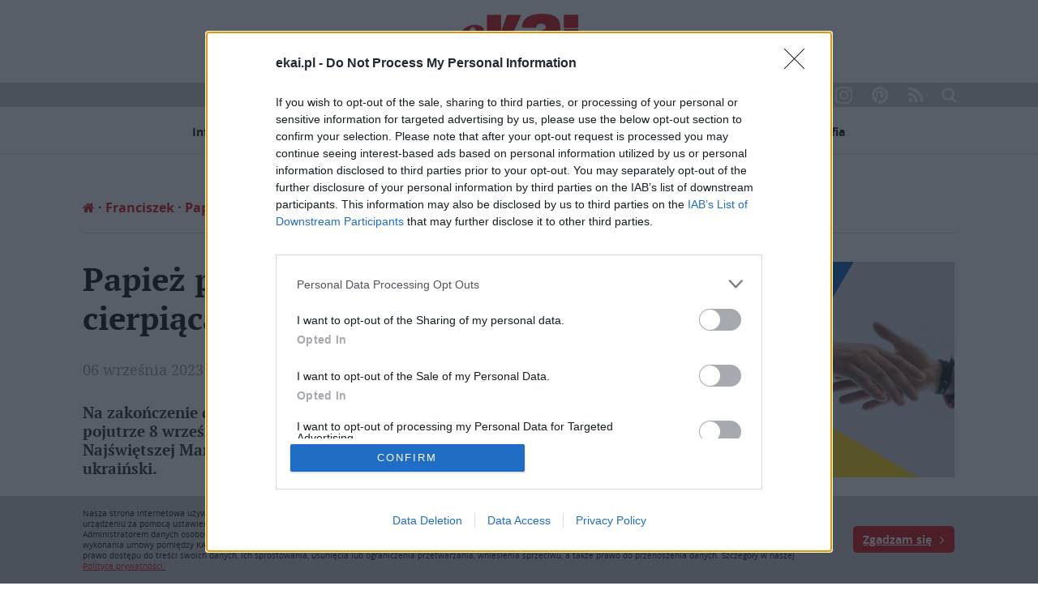

--- FILE ---
content_type: text/html; charset=UTF-8
request_url: https://www.ekai.pl/wp-admin/admin-ajax.php
body_size: 40
content:
{"post_id":444343,"counted":true,"storage":{"name":["pvc_visits[0]"],"value":["1769091790b444343"],"expiry":[1769091790]},"type":"post"}

--- FILE ---
content_type: text/html; charset=utf-8
request_url: https://www.google.com/recaptcha/api2/anchor?ar=1&k=6LfV39AUAAAAALpJIWb1P076MHGxSh9Uq9sD0n3f&co=aHR0cHM6Ly93d3cuZWthaS5wbDo0NDM.&hl=en&v=PoyoqOPhxBO7pBk68S4YbpHZ&size=invisible&anchor-ms=20000&execute-ms=30000&cb=87h49p3ogkk
body_size: 48806
content:
<!DOCTYPE HTML><html dir="ltr" lang="en"><head><meta http-equiv="Content-Type" content="text/html; charset=UTF-8">
<meta http-equiv="X-UA-Compatible" content="IE=edge">
<title>reCAPTCHA</title>
<style type="text/css">
/* cyrillic-ext */
@font-face {
  font-family: 'Roboto';
  font-style: normal;
  font-weight: 400;
  font-stretch: 100%;
  src: url(//fonts.gstatic.com/s/roboto/v48/KFO7CnqEu92Fr1ME7kSn66aGLdTylUAMa3GUBHMdazTgWw.woff2) format('woff2');
  unicode-range: U+0460-052F, U+1C80-1C8A, U+20B4, U+2DE0-2DFF, U+A640-A69F, U+FE2E-FE2F;
}
/* cyrillic */
@font-face {
  font-family: 'Roboto';
  font-style: normal;
  font-weight: 400;
  font-stretch: 100%;
  src: url(//fonts.gstatic.com/s/roboto/v48/KFO7CnqEu92Fr1ME7kSn66aGLdTylUAMa3iUBHMdazTgWw.woff2) format('woff2');
  unicode-range: U+0301, U+0400-045F, U+0490-0491, U+04B0-04B1, U+2116;
}
/* greek-ext */
@font-face {
  font-family: 'Roboto';
  font-style: normal;
  font-weight: 400;
  font-stretch: 100%;
  src: url(//fonts.gstatic.com/s/roboto/v48/KFO7CnqEu92Fr1ME7kSn66aGLdTylUAMa3CUBHMdazTgWw.woff2) format('woff2');
  unicode-range: U+1F00-1FFF;
}
/* greek */
@font-face {
  font-family: 'Roboto';
  font-style: normal;
  font-weight: 400;
  font-stretch: 100%;
  src: url(//fonts.gstatic.com/s/roboto/v48/KFO7CnqEu92Fr1ME7kSn66aGLdTylUAMa3-UBHMdazTgWw.woff2) format('woff2');
  unicode-range: U+0370-0377, U+037A-037F, U+0384-038A, U+038C, U+038E-03A1, U+03A3-03FF;
}
/* math */
@font-face {
  font-family: 'Roboto';
  font-style: normal;
  font-weight: 400;
  font-stretch: 100%;
  src: url(//fonts.gstatic.com/s/roboto/v48/KFO7CnqEu92Fr1ME7kSn66aGLdTylUAMawCUBHMdazTgWw.woff2) format('woff2');
  unicode-range: U+0302-0303, U+0305, U+0307-0308, U+0310, U+0312, U+0315, U+031A, U+0326-0327, U+032C, U+032F-0330, U+0332-0333, U+0338, U+033A, U+0346, U+034D, U+0391-03A1, U+03A3-03A9, U+03B1-03C9, U+03D1, U+03D5-03D6, U+03F0-03F1, U+03F4-03F5, U+2016-2017, U+2034-2038, U+203C, U+2040, U+2043, U+2047, U+2050, U+2057, U+205F, U+2070-2071, U+2074-208E, U+2090-209C, U+20D0-20DC, U+20E1, U+20E5-20EF, U+2100-2112, U+2114-2115, U+2117-2121, U+2123-214F, U+2190, U+2192, U+2194-21AE, U+21B0-21E5, U+21F1-21F2, U+21F4-2211, U+2213-2214, U+2216-22FF, U+2308-230B, U+2310, U+2319, U+231C-2321, U+2336-237A, U+237C, U+2395, U+239B-23B7, U+23D0, U+23DC-23E1, U+2474-2475, U+25AF, U+25B3, U+25B7, U+25BD, U+25C1, U+25CA, U+25CC, U+25FB, U+266D-266F, U+27C0-27FF, U+2900-2AFF, U+2B0E-2B11, U+2B30-2B4C, U+2BFE, U+3030, U+FF5B, U+FF5D, U+1D400-1D7FF, U+1EE00-1EEFF;
}
/* symbols */
@font-face {
  font-family: 'Roboto';
  font-style: normal;
  font-weight: 400;
  font-stretch: 100%;
  src: url(//fonts.gstatic.com/s/roboto/v48/KFO7CnqEu92Fr1ME7kSn66aGLdTylUAMaxKUBHMdazTgWw.woff2) format('woff2');
  unicode-range: U+0001-000C, U+000E-001F, U+007F-009F, U+20DD-20E0, U+20E2-20E4, U+2150-218F, U+2190, U+2192, U+2194-2199, U+21AF, U+21E6-21F0, U+21F3, U+2218-2219, U+2299, U+22C4-22C6, U+2300-243F, U+2440-244A, U+2460-24FF, U+25A0-27BF, U+2800-28FF, U+2921-2922, U+2981, U+29BF, U+29EB, U+2B00-2BFF, U+4DC0-4DFF, U+FFF9-FFFB, U+10140-1018E, U+10190-1019C, U+101A0, U+101D0-101FD, U+102E0-102FB, U+10E60-10E7E, U+1D2C0-1D2D3, U+1D2E0-1D37F, U+1F000-1F0FF, U+1F100-1F1AD, U+1F1E6-1F1FF, U+1F30D-1F30F, U+1F315, U+1F31C, U+1F31E, U+1F320-1F32C, U+1F336, U+1F378, U+1F37D, U+1F382, U+1F393-1F39F, U+1F3A7-1F3A8, U+1F3AC-1F3AF, U+1F3C2, U+1F3C4-1F3C6, U+1F3CA-1F3CE, U+1F3D4-1F3E0, U+1F3ED, U+1F3F1-1F3F3, U+1F3F5-1F3F7, U+1F408, U+1F415, U+1F41F, U+1F426, U+1F43F, U+1F441-1F442, U+1F444, U+1F446-1F449, U+1F44C-1F44E, U+1F453, U+1F46A, U+1F47D, U+1F4A3, U+1F4B0, U+1F4B3, U+1F4B9, U+1F4BB, U+1F4BF, U+1F4C8-1F4CB, U+1F4D6, U+1F4DA, U+1F4DF, U+1F4E3-1F4E6, U+1F4EA-1F4ED, U+1F4F7, U+1F4F9-1F4FB, U+1F4FD-1F4FE, U+1F503, U+1F507-1F50B, U+1F50D, U+1F512-1F513, U+1F53E-1F54A, U+1F54F-1F5FA, U+1F610, U+1F650-1F67F, U+1F687, U+1F68D, U+1F691, U+1F694, U+1F698, U+1F6AD, U+1F6B2, U+1F6B9-1F6BA, U+1F6BC, U+1F6C6-1F6CF, U+1F6D3-1F6D7, U+1F6E0-1F6EA, U+1F6F0-1F6F3, U+1F6F7-1F6FC, U+1F700-1F7FF, U+1F800-1F80B, U+1F810-1F847, U+1F850-1F859, U+1F860-1F887, U+1F890-1F8AD, U+1F8B0-1F8BB, U+1F8C0-1F8C1, U+1F900-1F90B, U+1F93B, U+1F946, U+1F984, U+1F996, U+1F9E9, U+1FA00-1FA6F, U+1FA70-1FA7C, U+1FA80-1FA89, U+1FA8F-1FAC6, U+1FACE-1FADC, U+1FADF-1FAE9, U+1FAF0-1FAF8, U+1FB00-1FBFF;
}
/* vietnamese */
@font-face {
  font-family: 'Roboto';
  font-style: normal;
  font-weight: 400;
  font-stretch: 100%;
  src: url(//fonts.gstatic.com/s/roboto/v48/KFO7CnqEu92Fr1ME7kSn66aGLdTylUAMa3OUBHMdazTgWw.woff2) format('woff2');
  unicode-range: U+0102-0103, U+0110-0111, U+0128-0129, U+0168-0169, U+01A0-01A1, U+01AF-01B0, U+0300-0301, U+0303-0304, U+0308-0309, U+0323, U+0329, U+1EA0-1EF9, U+20AB;
}
/* latin-ext */
@font-face {
  font-family: 'Roboto';
  font-style: normal;
  font-weight: 400;
  font-stretch: 100%;
  src: url(//fonts.gstatic.com/s/roboto/v48/KFO7CnqEu92Fr1ME7kSn66aGLdTylUAMa3KUBHMdazTgWw.woff2) format('woff2');
  unicode-range: U+0100-02BA, U+02BD-02C5, U+02C7-02CC, U+02CE-02D7, U+02DD-02FF, U+0304, U+0308, U+0329, U+1D00-1DBF, U+1E00-1E9F, U+1EF2-1EFF, U+2020, U+20A0-20AB, U+20AD-20C0, U+2113, U+2C60-2C7F, U+A720-A7FF;
}
/* latin */
@font-face {
  font-family: 'Roboto';
  font-style: normal;
  font-weight: 400;
  font-stretch: 100%;
  src: url(//fonts.gstatic.com/s/roboto/v48/KFO7CnqEu92Fr1ME7kSn66aGLdTylUAMa3yUBHMdazQ.woff2) format('woff2');
  unicode-range: U+0000-00FF, U+0131, U+0152-0153, U+02BB-02BC, U+02C6, U+02DA, U+02DC, U+0304, U+0308, U+0329, U+2000-206F, U+20AC, U+2122, U+2191, U+2193, U+2212, U+2215, U+FEFF, U+FFFD;
}
/* cyrillic-ext */
@font-face {
  font-family: 'Roboto';
  font-style: normal;
  font-weight: 500;
  font-stretch: 100%;
  src: url(//fonts.gstatic.com/s/roboto/v48/KFO7CnqEu92Fr1ME7kSn66aGLdTylUAMa3GUBHMdazTgWw.woff2) format('woff2');
  unicode-range: U+0460-052F, U+1C80-1C8A, U+20B4, U+2DE0-2DFF, U+A640-A69F, U+FE2E-FE2F;
}
/* cyrillic */
@font-face {
  font-family: 'Roboto';
  font-style: normal;
  font-weight: 500;
  font-stretch: 100%;
  src: url(//fonts.gstatic.com/s/roboto/v48/KFO7CnqEu92Fr1ME7kSn66aGLdTylUAMa3iUBHMdazTgWw.woff2) format('woff2');
  unicode-range: U+0301, U+0400-045F, U+0490-0491, U+04B0-04B1, U+2116;
}
/* greek-ext */
@font-face {
  font-family: 'Roboto';
  font-style: normal;
  font-weight: 500;
  font-stretch: 100%;
  src: url(//fonts.gstatic.com/s/roboto/v48/KFO7CnqEu92Fr1ME7kSn66aGLdTylUAMa3CUBHMdazTgWw.woff2) format('woff2');
  unicode-range: U+1F00-1FFF;
}
/* greek */
@font-face {
  font-family: 'Roboto';
  font-style: normal;
  font-weight: 500;
  font-stretch: 100%;
  src: url(//fonts.gstatic.com/s/roboto/v48/KFO7CnqEu92Fr1ME7kSn66aGLdTylUAMa3-UBHMdazTgWw.woff2) format('woff2');
  unicode-range: U+0370-0377, U+037A-037F, U+0384-038A, U+038C, U+038E-03A1, U+03A3-03FF;
}
/* math */
@font-face {
  font-family: 'Roboto';
  font-style: normal;
  font-weight: 500;
  font-stretch: 100%;
  src: url(//fonts.gstatic.com/s/roboto/v48/KFO7CnqEu92Fr1ME7kSn66aGLdTylUAMawCUBHMdazTgWw.woff2) format('woff2');
  unicode-range: U+0302-0303, U+0305, U+0307-0308, U+0310, U+0312, U+0315, U+031A, U+0326-0327, U+032C, U+032F-0330, U+0332-0333, U+0338, U+033A, U+0346, U+034D, U+0391-03A1, U+03A3-03A9, U+03B1-03C9, U+03D1, U+03D5-03D6, U+03F0-03F1, U+03F4-03F5, U+2016-2017, U+2034-2038, U+203C, U+2040, U+2043, U+2047, U+2050, U+2057, U+205F, U+2070-2071, U+2074-208E, U+2090-209C, U+20D0-20DC, U+20E1, U+20E5-20EF, U+2100-2112, U+2114-2115, U+2117-2121, U+2123-214F, U+2190, U+2192, U+2194-21AE, U+21B0-21E5, U+21F1-21F2, U+21F4-2211, U+2213-2214, U+2216-22FF, U+2308-230B, U+2310, U+2319, U+231C-2321, U+2336-237A, U+237C, U+2395, U+239B-23B7, U+23D0, U+23DC-23E1, U+2474-2475, U+25AF, U+25B3, U+25B7, U+25BD, U+25C1, U+25CA, U+25CC, U+25FB, U+266D-266F, U+27C0-27FF, U+2900-2AFF, U+2B0E-2B11, U+2B30-2B4C, U+2BFE, U+3030, U+FF5B, U+FF5D, U+1D400-1D7FF, U+1EE00-1EEFF;
}
/* symbols */
@font-face {
  font-family: 'Roboto';
  font-style: normal;
  font-weight: 500;
  font-stretch: 100%;
  src: url(//fonts.gstatic.com/s/roboto/v48/KFO7CnqEu92Fr1ME7kSn66aGLdTylUAMaxKUBHMdazTgWw.woff2) format('woff2');
  unicode-range: U+0001-000C, U+000E-001F, U+007F-009F, U+20DD-20E0, U+20E2-20E4, U+2150-218F, U+2190, U+2192, U+2194-2199, U+21AF, U+21E6-21F0, U+21F3, U+2218-2219, U+2299, U+22C4-22C6, U+2300-243F, U+2440-244A, U+2460-24FF, U+25A0-27BF, U+2800-28FF, U+2921-2922, U+2981, U+29BF, U+29EB, U+2B00-2BFF, U+4DC0-4DFF, U+FFF9-FFFB, U+10140-1018E, U+10190-1019C, U+101A0, U+101D0-101FD, U+102E0-102FB, U+10E60-10E7E, U+1D2C0-1D2D3, U+1D2E0-1D37F, U+1F000-1F0FF, U+1F100-1F1AD, U+1F1E6-1F1FF, U+1F30D-1F30F, U+1F315, U+1F31C, U+1F31E, U+1F320-1F32C, U+1F336, U+1F378, U+1F37D, U+1F382, U+1F393-1F39F, U+1F3A7-1F3A8, U+1F3AC-1F3AF, U+1F3C2, U+1F3C4-1F3C6, U+1F3CA-1F3CE, U+1F3D4-1F3E0, U+1F3ED, U+1F3F1-1F3F3, U+1F3F5-1F3F7, U+1F408, U+1F415, U+1F41F, U+1F426, U+1F43F, U+1F441-1F442, U+1F444, U+1F446-1F449, U+1F44C-1F44E, U+1F453, U+1F46A, U+1F47D, U+1F4A3, U+1F4B0, U+1F4B3, U+1F4B9, U+1F4BB, U+1F4BF, U+1F4C8-1F4CB, U+1F4D6, U+1F4DA, U+1F4DF, U+1F4E3-1F4E6, U+1F4EA-1F4ED, U+1F4F7, U+1F4F9-1F4FB, U+1F4FD-1F4FE, U+1F503, U+1F507-1F50B, U+1F50D, U+1F512-1F513, U+1F53E-1F54A, U+1F54F-1F5FA, U+1F610, U+1F650-1F67F, U+1F687, U+1F68D, U+1F691, U+1F694, U+1F698, U+1F6AD, U+1F6B2, U+1F6B9-1F6BA, U+1F6BC, U+1F6C6-1F6CF, U+1F6D3-1F6D7, U+1F6E0-1F6EA, U+1F6F0-1F6F3, U+1F6F7-1F6FC, U+1F700-1F7FF, U+1F800-1F80B, U+1F810-1F847, U+1F850-1F859, U+1F860-1F887, U+1F890-1F8AD, U+1F8B0-1F8BB, U+1F8C0-1F8C1, U+1F900-1F90B, U+1F93B, U+1F946, U+1F984, U+1F996, U+1F9E9, U+1FA00-1FA6F, U+1FA70-1FA7C, U+1FA80-1FA89, U+1FA8F-1FAC6, U+1FACE-1FADC, U+1FADF-1FAE9, U+1FAF0-1FAF8, U+1FB00-1FBFF;
}
/* vietnamese */
@font-face {
  font-family: 'Roboto';
  font-style: normal;
  font-weight: 500;
  font-stretch: 100%;
  src: url(//fonts.gstatic.com/s/roboto/v48/KFO7CnqEu92Fr1ME7kSn66aGLdTylUAMa3OUBHMdazTgWw.woff2) format('woff2');
  unicode-range: U+0102-0103, U+0110-0111, U+0128-0129, U+0168-0169, U+01A0-01A1, U+01AF-01B0, U+0300-0301, U+0303-0304, U+0308-0309, U+0323, U+0329, U+1EA0-1EF9, U+20AB;
}
/* latin-ext */
@font-face {
  font-family: 'Roboto';
  font-style: normal;
  font-weight: 500;
  font-stretch: 100%;
  src: url(//fonts.gstatic.com/s/roboto/v48/KFO7CnqEu92Fr1ME7kSn66aGLdTylUAMa3KUBHMdazTgWw.woff2) format('woff2');
  unicode-range: U+0100-02BA, U+02BD-02C5, U+02C7-02CC, U+02CE-02D7, U+02DD-02FF, U+0304, U+0308, U+0329, U+1D00-1DBF, U+1E00-1E9F, U+1EF2-1EFF, U+2020, U+20A0-20AB, U+20AD-20C0, U+2113, U+2C60-2C7F, U+A720-A7FF;
}
/* latin */
@font-face {
  font-family: 'Roboto';
  font-style: normal;
  font-weight: 500;
  font-stretch: 100%;
  src: url(//fonts.gstatic.com/s/roboto/v48/KFO7CnqEu92Fr1ME7kSn66aGLdTylUAMa3yUBHMdazQ.woff2) format('woff2');
  unicode-range: U+0000-00FF, U+0131, U+0152-0153, U+02BB-02BC, U+02C6, U+02DA, U+02DC, U+0304, U+0308, U+0329, U+2000-206F, U+20AC, U+2122, U+2191, U+2193, U+2212, U+2215, U+FEFF, U+FFFD;
}
/* cyrillic-ext */
@font-face {
  font-family: 'Roboto';
  font-style: normal;
  font-weight: 900;
  font-stretch: 100%;
  src: url(//fonts.gstatic.com/s/roboto/v48/KFO7CnqEu92Fr1ME7kSn66aGLdTylUAMa3GUBHMdazTgWw.woff2) format('woff2');
  unicode-range: U+0460-052F, U+1C80-1C8A, U+20B4, U+2DE0-2DFF, U+A640-A69F, U+FE2E-FE2F;
}
/* cyrillic */
@font-face {
  font-family: 'Roboto';
  font-style: normal;
  font-weight: 900;
  font-stretch: 100%;
  src: url(//fonts.gstatic.com/s/roboto/v48/KFO7CnqEu92Fr1ME7kSn66aGLdTylUAMa3iUBHMdazTgWw.woff2) format('woff2');
  unicode-range: U+0301, U+0400-045F, U+0490-0491, U+04B0-04B1, U+2116;
}
/* greek-ext */
@font-face {
  font-family: 'Roboto';
  font-style: normal;
  font-weight: 900;
  font-stretch: 100%;
  src: url(//fonts.gstatic.com/s/roboto/v48/KFO7CnqEu92Fr1ME7kSn66aGLdTylUAMa3CUBHMdazTgWw.woff2) format('woff2');
  unicode-range: U+1F00-1FFF;
}
/* greek */
@font-face {
  font-family: 'Roboto';
  font-style: normal;
  font-weight: 900;
  font-stretch: 100%;
  src: url(//fonts.gstatic.com/s/roboto/v48/KFO7CnqEu92Fr1ME7kSn66aGLdTylUAMa3-UBHMdazTgWw.woff2) format('woff2');
  unicode-range: U+0370-0377, U+037A-037F, U+0384-038A, U+038C, U+038E-03A1, U+03A3-03FF;
}
/* math */
@font-face {
  font-family: 'Roboto';
  font-style: normal;
  font-weight: 900;
  font-stretch: 100%;
  src: url(//fonts.gstatic.com/s/roboto/v48/KFO7CnqEu92Fr1ME7kSn66aGLdTylUAMawCUBHMdazTgWw.woff2) format('woff2');
  unicode-range: U+0302-0303, U+0305, U+0307-0308, U+0310, U+0312, U+0315, U+031A, U+0326-0327, U+032C, U+032F-0330, U+0332-0333, U+0338, U+033A, U+0346, U+034D, U+0391-03A1, U+03A3-03A9, U+03B1-03C9, U+03D1, U+03D5-03D6, U+03F0-03F1, U+03F4-03F5, U+2016-2017, U+2034-2038, U+203C, U+2040, U+2043, U+2047, U+2050, U+2057, U+205F, U+2070-2071, U+2074-208E, U+2090-209C, U+20D0-20DC, U+20E1, U+20E5-20EF, U+2100-2112, U+2114-2115, U+2117-2121, U+2123-214F, U+2190, U+2192, U+2194-21AE, U+21B0-21E5, U+21F1-21F2, U+21F4-2211, U+2213-2214, U+2216-22FF, U+2308-230B, U+2310, U+2319, U+231C-2321, U+2336-237A, U+237C, U+2395, U+239B-23B7, U+23D0, U+23DC-23E1, U+2474-2475, U+25AF, U+25B3, U+25B7, U+25BD, U+25C1, U+25CA, U+25CC, U+25FB, U+266D-266F, U+27C0-27FF, U+2900-2AFF, U+2B0E-2B11, U+2B30-2B4C, U+2BFE, U+3030, U+FF5B, U+FF5D, U+1D400-1D7FF, U+1EE00-1EEFF;
}
/* symbols */
@font-face {
  font-family: 'Roboto';
  font-style: normal;
  font-weight: 900;
  font-stretch: 100%;
  src: url(//fonts.gstatic.com/s/roboto/v48/KFO7CnqEu92Fr1ME7kSn66aGLdTylUAMaxKUBHMdazTgWw.woff2) format('woff2');
  unicode-range: U+0001-000C, U+000E-001F, U+007F-009F, U+20DD-20E0, U+20E2-20E4, U+2150-218F, U+2190, U+2192, U+2194-2199, U+21AF, U+21E6-21F0, U+21F3, U+2218-2219, U+2299, U+22C4-22C6, U+2300-243F, U+2440-244A, U+2460-24FF, U+25A0-27BF, U+2800-28FF, U+2921-2922, U+2981, U+29BF, U+29EB, U+2B00-2BFF, U+4DC0-4DFF, U+FFF9-FFFB, U+10140-1018E, U+10190-1019C, U+101A0, U+101D0-101FD, U+102E0-102FB, U+10E60-10E7E, U+1D2C0-1D2D3, U+1D2E0-1D37F, U+1F000-1F0FF, U+1F100-1F1AD, U+1F1E6-1F1FF, U+1F30D-1F30F, U+1F315, U+1F31C, U+1F31E, U+1F320-1F32C, U+1F336, U+1F378, U+1F37D, U+1F382, U+1F393-1F39F, U+1F3A7-1F3A8, U+1F3AC-1F3AF, U+1F3C2, U+1F3C4-1F3C6, U+1F3CA-1F3CE, U+1F3D4-1F3E0, U+1F3ED, U+1F3F1-1F3F3, U+1F3F5-1F3F7, U+1F408, U+1F415, U+1F41F, U+1F426, U+1F43F, U+1F441-1F442, U+1F444, U+1F446-1F449, U+1F44C-1F44E, U+1F453, U+1F46A, U+1F47D, U+1F4A3, U+1F4B0, U+1F4B3, U+1F4B9, U+1F4BB, U+1F4BF, U+1F4C8-1F4CB, U+1F4D6, U+1F4DA, U+1F4DF, U+1F4E3-1F4E6, U+1F4EA-1F4ED, U+1F4F7, U+1F4F9-1F4FB, U+1F4FD-1F4FE, U+1F503, U+1F507-1F50B, U+1F50D, U+1F512-1F513, U+1F53E-1F54A, U+1F54F-1F5FA, U+1F610, U+1F650-1F67F, U+1F687, U+1F68D, U+1F691, U+1F694, U+1F698, U+1F6AD, U+1F6B2, U+1F6B9-1F6BA, U+1F6BC, U+1F6C6-1F6CF, U+1F6D3-1F6D7, U+1F6E0-1F6EA, U+1F6F0-1F6F3, U+1F6F7-1F6FC, U+1F700-1F7FF, U+1F800-1F80B, U+1F810-1F847, U+1F850-1F859, U+1F860-1F887, U+1F890-1F8AD, U+1F8B0-1F8BB, U+1F8C0-1F8C1, U+1F900-1F90B, U+1F93B, U+1F946, U+1F984, U+1F996, U+1F9E9, U+1FA00-1FA6F, U+1FA70-1FA7C, U+1FA80-1FA89, U+1FA8F-1FAC6, U+1FACE-1FADC, U+1FADF-1FAE9, U+1FAF0-1FAF8, U+1FB00-1FBFF;
}
/* vietnamese */
@font-face {
  font-family: 'Roboto';
  font-style: normal;
  font-weight: 900;
  font-stretch: 100%;
  src: url(//fonts.gstatic.com/s/roboto/v48/KFO7CnqEu92Fr1ME7kSn66aGLdTylUAMa3OUBHMdazTgWw.woff2) format('woff2');
  unicode-range: U+0102-0103, U+0110-0111, U+0128-0129, U+0168-0169, U+01A0-01A1, U+01AF-01B0, U+0300-0301, U+0303-0304, U+0308-0309, U+0323, U+0329, U+1EA0-1EF9, U+20AB;
}
/* latin-ext */
@font-face {
  font-family: 'Roboto';
  font-style: normal;
  font-weight: 900;
  font-stretch: 100%;
  src: url(//fonts.gstatic.com/s/roboto/v48/KFO7CnqEu92Fr1ME7kSn66aGLdTylUAMa3KUBHMdazTgWw.woff2) format('woff2');
  unicode-range: U+0100-02BA, U+02BD-02C5, U+02C7-02CC, U+02CE-02D7, U+02DD-02FF, U+0304, U+0308, U+0329, U+1D00-1DBF, U+1E00-1E9F, U+1EF2-1EFF, U+2020, U+20A0-20AB, U+20AD-20C0, U+2113, U+2C60-2C7F, U+A720-A7FF;
}
/* latin */
@font-face {
  font-family: 'Roboto';
  font-style: normal;
  font-weight: 900;
  font-stretch: 100%;
  src: url(//fonts.gstatic.com/s/roboto/v48/KFO7CnqEu92Fr1ME7kSn66aGLdTylUAMa3yUBHMdazQ.woff2) format('woff2');
  unicode-range: U+0000-00FF, U+0131, U+0152-0153, U+02BB-02BC, U+02C6, U+02DA, U+02DC, U+0304, U+0308, U+0329, U+2000-206F, U+20AC, U+2122, U+2191, U+2193, U+2212, U+2215, U+FEFF, U+FFFD;
}

</style>
<link rel="stylesheet" type="text/css" href="https://www.gstatic.com/recaptcha/releases/PoyoqOPhxBO7pBk68S4YbpHZ/styles__ltr.css">
<script nonce="5DV61UgmkmcRrYqru45zeg" type="text/javascript">window['__recaptcha_api'] = 'https://www.google.com/recaptcha/api2/';</script>
<script type="text/javascript" src="https://www.gstatic.com/recaptcha/releases/PoyoqOPhxBO7pBk68S4YbpHZ/recaptcha__en.js" nonce="5DV61UgmkmcRrYqru45zeg">
      
    </script></head>
<body><div id="rc-anchor-alert" class="rc-anchor-alert"></div>
<input type="hidden" id="recaptcha-token" value="[base64]">
<script type="text/javascript" nonce="5DV61UgmkmcRrYqru45zeg">
      recaptcha.anchor.Main.init("[\x22ainput\x22,[\x22bgdata\x22,\x22\x22,\[base64]/[base64]/[base64]/ZyhXLGgpOnEoW04sMjEsbF0sVywwKSxoKSxmYWxzZSxmYWxzZSl9Y2F0Y2goayl7RygzNTgsVyk/[base64]/[base64]/[base64]/[base64]/[base64]/[base64]/[base64]/bmV3IEJbT10oRFswXSk6dz09Mj9uZXcgQltPXShEWzBdLERbMV0pOnc9PTM/bmV3IEJbT10oRFswXSxEWzFdLERbMl0pOnc9PTQ/[base64]/[base64]/[base64]/[base64]/[base64]\\u003d\x22,\[base64]\\u003d\x22,\x22w6A5LcOhTW8RwoXChcKVw7pJwpJ1wqfCm8KLUcO/GsONIMK5DsKgw4ksOjbDoXLDocOpwqw7f8OuVcKNKwrDjcKqwp4VwonCgxTDn23CksKVw5hHw7AGTsKCwoTDnsOSO8K5YsO/wpbDjWA5w4JVXT1wwqo7wrk0wqs9eyACwrjCowAMdsKBwpddw6rDnT/CrxxjT2PDj3vCvsOLwrBNwqHCgBjDvMO9wrnCgcOzVjpWwozCg8OhX8Okw63Dhx/Cv2PCisKdw63DssKNOELDlH/ClW/DrsK8EsOlVlpIR1sJwofCkiNfw67DkcOCfcOhw6DDoldsw6ttbcK3wpI6Ijx/ATLCq0nCoV1jecOZw7Z0RcOOwp4gfCbCjWMBw47DusKGGMKHS8KZIMOtwobCicKsw49QwpB9c8OveH3DhVNkw4fDoy/DoisYw5wJPMOJwo9swqHDl8O6wq5SawYGwoHCusOeY0rCicKXT8Kkw5giw5IuHcOaFcObMsKww6wVfMO2AArCnmMPZ0Q7w5TDn04dwqrDncKUc8KFTMOjwrXDsMOINW3Dm8OEAmc5w73CssO2PcK6CW/DgMKhZTPCr8Kswqh9w4JOwoHDn8KDekNpJMOeeEHCtGRvHcKRGADCs8KGwoFiez3Con/CqnbCgRTDqj4Ww4BEw4XCoFDCvQJkeMOAcxEZw73CpMKOCkzClj/[base64]/CV95w60eMk8zw7/[base64]/[base64]/Drw1pPMOVWzwEMhgWw7Y2PMKDwpPDjgBMHUVzAcOowrMQwogRw5XDh8O4w5Y7Z8OkRsOdHQLDg8Oqw5ZWT8KHBD56asO5IAfDuCRLw4wsFcO3M8OYwpZ4SjkjasKaVg7DnBFkeQXCv2DCmSRHWcOlw5TCncKuKARtwqNgwpBgw5R/[base64]/ZsO6w7RzFhcWAURCAcKwSwpiEHtnwpjDp8O5w4lLwpBlw7gvwr9PAD9JWUPDpsKyw4IaZkfDvMOzZ8KQwrHCgcOuWsKVTDfDuWvCliMCwoHClsODRjnCrcO0YMKPwp8rw5jDghcgwoF8EE8hwozDg2DClcOpH8OCw7/ChcOqwrzCqAHDscOAYMOGwowBwp3DosK1w7rCscKAVMKKc0loUcKcCzPDqj3CosK+FcOVw6LCiMOYBFw+wp3DscKWw7dfw7zDuhLDkcKlwpDDq8OKw6HDtMOpwp8IRj1LDFzDumM3wrlzwqpnV1RWJw/[base64]/DpsObVETCjQfCk2BtcsKgw5TDu8Kpwq5YL8KqBMKswp0gw7TCk2VZTMO2UsOjUxI/w6HDok1Jwo8XNcKdXcOAJE7DqVQSEsOMworClzfCpsO7Z8O/T0oaDVQ1w6t2CgrDhHQdw6DDpVrCm29yHQXDki7Dr8Ojw74fw7DDhsKaB8OkayxgX8OFwpMGHm/DrsKZOMKmwo7CnCJrP8Oqw6MaW8Kdw4MJXC97wp9hw5zDhWx9fsOBw5DDksOHBMKAw7tEwoZCwpxSw5VUEg4MwqLCgcO3eAnCjToVfsOLOMOJEsKdw7IiKhLDr8Oaw6rCiMKMw57CqzbDoz3DrxHDmkTChCDCq8O4wqfDj37Ctk9jT8KVwoDCgjTChm/DgG4kw4AbwpvDpsK8w7LDgRMEbMOGw5bDtcK2f8O4wqfDrsKmw5jCsRp/w7ZJwrRRw7F0wr3CjBhKw6pZLnLDvcOOOB3DiWDDvcO9IcOgw6B1w681Z8OBwpDDnMOmKVbCmigcJgnDtB9Swrg0w6jDjEgKJEbCr20VJcOybExhw71ROA1cwpTDpMKXKX1JwqJSwqpsw6oEKMOBbcO1w6LCjMK/[base64]/CnVPDpWzCuSHDp2/[base64]/DnEPDtMK7w6AVw4k2w5sUw6wWST5TKsK3OMOcw4YlIHrCtArDp8OqEHUTUcOtAFB0wpgpw6vDhsK5w4TDl8KcV8KqL8KEQS7DnMKpLcKNw63CgsOaDcOWw6DDhATDly/CvhnDsjZvLsKhF8OiSSbDkcKcfG0Fw4PCizXCkGMRwp7DrsKUw6AMwpjCmsOTSsKcGsK2CMOUw6AjMy/DukIcVl3CtsOkSkITL8Ktw5hNwrM/EsO6woVPw6NwwqNnQsOwFcKAw6Vreylmw41hwq/Cn8OJTcOFbBPCusOCw6FHw5/DpcOcacOHw6XDu8O1wrMhw7bDtcO8G1DDil0jwrTDkMO6dXR/XcOBBUHDn8Kiwr5Ew53DnMOBwosFwrrDuVNrw6xgwooSwpEJUwPCmX7DrVHCiVDCqcOXalDCvVB8e8KicD7CgsKew6QnGhNLb3kIPMKQwqPCkcOwMyvCtT4oPEswRnvCrRtdZSgfElYMe8OTbUXDjcOvc8KUwpvDlMO/d18uEB3Cv8OGesKGw5TDqELDjEjDlMORwqzCuxBWHsK/woDCkznCvETCuMKVwrbDiMOGK2drPXzDlFMKej9CcMO+w6/CkStQYRcgFCHCiMOPV8OxasKFKcKIesKwwoQfDCPDs8OIO1zDscKtw44iJcOlw7powqjCk2dewpHDk28pOMOAK8OScMOgSl7ClV3CoyN5woHCvRDCjHkNGlTDgcK1McO6dxrDjkVCG8K1wpFMLCfClQZTw5Bqw47Cq8Ozw4NHXz/CgkDCvHsSw6nDo24Vwq/CgQxswp/[base64]/DrzPDpcK7RsOZRMOGEX9BcjYuwpQNw712w4vCpkLCiRd1AsOIMmvDq3EsBsOCw5nCgRswwq3ChURQbxXDgV3DtjgSw59FCMKbSgxIw5pZUBdwwpPCjxPDnMOgw7FUKsKHGcO/DcKjw4UVC8KIw5LDtMO/c8Kqw7PCnMK1PwnDncKgw5YGHH/Cki/DiEUhLsOkQHcfw4HDvEzCrsO7CUHCiEN1w6FKwrbDvMKtwpzCosKzeSXDsQzCrcOUwqnCmsOzMMKAwroKwofDv8K5LHJ4fR42VMK5wrPCnjbCnHTCjhMKwq8awrPCsMOeA8K4Bi/DlggTYcOrw5fCs2BMGUc/wqrDiDNHw7hmd0/DhgbCu2ENDsKEw6/[base64]/[base64]/woBaPiLCqsKndxDDo8KkX8KIw7hkw4VNB8Kqw5/CkMOcwqbCiA3DqcKiw6LCvcOyVE/CrHoRSsOSw5PDpMKIwptvViFjOA/CuTg9woLCjVgRw6XCtcOuw7fCu8OKwqrDvWfDrMO6w4bDiETCmXLCiMKFISZ3wps+Vy7ChcK9w6rCoHzCmWvDhMO4Yz1DwpNLw4d3GX0LWykMSxNlGMKXB8O1IMKxwqrCmnLChsOww54DdBl/eH/CuUUKw5vCgcOSw4fCuXFFwqrDuHB7w4rDmg90w743W8KFwqtoZMK6w61obBwMw5vDlkFYIzQDUsKNw6BrbhYUF8OCVzbCjMO2V13Cq8OYGsOvJwPDjsKyw5EhOcK4w6towpzDmHJjwrzDp3bDl3HCpMKIw5/CuSNBCMOQw6oJaRfCo8OoFC4Vw7IUQcOjcT1EbsO4woRNcMOzw4TDnHvDq8K/wo4Iw596BcO4w7Q5flEpUwN1w5IlYSfDr2VBw7jDucKKcEg+acO3JcK7EEx7wpPCvU5RUBcrNcKIwrLDlDpuwqJfw5R1AUDDgHrDrsKRHsKbw4fDhMKGw4bChsOgLiDDqcKEdzXDnsOkw7Zkw5fCjcO5wqMjacOtwqYTw6sIwobCj2QZw6kzWMOOwoYOOsOgw4/CssOEw7prwrrCksOjQMKBw5l4wprCvAstH8OVw5IUw67CrV3Co1bDqnMwwpJIK1jCuHDDoTwpw6HDpcOHQ1llw6h8dUHCmcOIwpnCqh/[base64]/dk3DrcKCQADDhykIdcOWwpDCtMOQwp7Cu8Ofw4Iow4/DosK2wpJpw6jDm8Oyw4TCncORQTAbwp7CicOxw6fDrA42CidAw5/[base64]/ChkTCgMK9D1PDksOiLV5kfFtTP8KMwrvDsljCp8O1w6PDp3HDmsOMQSPDgT19wqJnw5NSwoPCi8Kxwo0KAMKSfhnCgAHCoxfCgBXDsVMvw5rDusKJOzVKw64Ge8O0woAxTsOaS3pKY8OQMMO9aMOzwpDCjkzCtlU8K8KoPTDChsKZwp/DvUlYwrd+PsOHZ8KewqHDjwZrw7nDonZrw73CqMK8wqjCvcOFwqnCj3DCkTRFw7/CjwrDucKgYVpbw7XDjsKVPF7CjsKFw4ZDLxnDhVDCpcOiwrfCv0t8w7DCuEDDucKyw64bw4Mqwq7DqE4LAMKVwqvDtD0jSMOaL8KHejLDmMK8FSnCi8KTwrAswqUdYDrCgMKww7B8d8OEw70pYcOnFsO2bcODfnRmw7Qjw5tmwp/DiW/DkRLCosOZwrDCrsK9BMK4w6/CvkrDpsOGXcO6a04qNTkaJsKXwq7CvB8Nw4XCrgrCpSfCqVhCwrnDk8OBwrVUFyg7w4bCu3fDqsKhHhk+w7VMTcKPw5kNw7FMw77DpBLCk1AHwoY2w70Rw5jDscOTwqHDj8OcwrQmKMOSw7DCsAjDv8OkWnPCukLCtcOMOSrCk8K/IF/CoMOswrUdFCY+woHDmGpxccOBT8O7wqnCrmDCjMK0csOEwqnDsjFJBg/DgSXDpcK8wrdHwr3DlMOHwqDCtRzDo8KEw7zCmRM2w6fClFHDg8KvLSwSQzrDssOJdAXDjsKOwqUAw7DCj2Ikw7Jvw4bCsDDCpcOiw5jCoMKWFcOXIMKwCMOACMKLw6dMRsOow6bDmG5hc8O3MMKBbsOHHMOlOCjCpsKSwpQiUDjCjn7DlMOXw6/[base64]/w5TDvTTDlk/DnnHDvWsPdVkhSQ/ChcKkaVsfw6jCocO7wol6IcOywo1ZTizCk0Yxw7LChMOkw5bDmXwYTR/ClHNRwrsjNMOZwrnCryPDlMOOw4kiwqMqw41Cw74mwrfDkMOTw7jCjMOCCMOkw6dFw5DCpApEdsOhLsOQw6fDjMKBwo/DhcOPRMK4w6zChwdNwrhHwrdCelXDnQzDhz1AJSkuw7NwOcK9EcKEw7duIsKDM8OzSl4Sw6zCgcK4w4PDqRLDqEzDklp0w4ZowrRxw7/CkSRywrDCmDEVWsOGwpsuw4jCjsKjw6NvwqkiMsOxRQ7Dl0ZvE8K8JhYiwonCgcOgZMOyLFsBw6YFVcK0NMOFwrcvw7DDtcOBfThDw7EowrTDvwXDncOMK8OUQD7CsMKmwr5Kw40kw4PDrmnDgUwrw7gaKxnDjGkODsKbwoTDp09Cw7XDi8OcHXJzwq/DrsKiw6/Dl8KZYjYGw4xVwqDCgWFiClHCgAbCssKVw7XCuQRmfsKwB8OHw5vDlC7DpAHCocKWMEUgw7RiDU3DgsOPVcK9w7LDrk/Dp8KLw6wkHn5Cw5nCncOUwpwRw7rDvW3DoinDuV1qwrXCtMKFwozDusKiw6jDuh4Mw7NpbsOGFmnCpSjDohdZwroPeyYiU8OvwoxjWkYuWH/CqhvCp8KEOMKQQmjCsyIZw5BCwq7Cv0xJw4YMQETCtcODwogrwqfDvsK5S2IxwrDCqMK8w4hWD8O4w5QHwoPDhMOCwrJ7w4NMw5TDmcOaKFjClzzCqMOhe3cOwp5LdkfDscKxDcKaw7JmwpFlw4rDjMKBw7tMwq/DtMOkw7jDklZWbgbCn8K6w6rDrmxCw75swqXCuVNjwqnCmX/DoMO9w4R6w5bDuMOAwpMPYMOoKsOXwq/DoMK7woV7dU1pwopiwr/DtT/CgjVWcCYRaWrCqsOZCMKzwr9cUsOCScKxXip8UcOgCD05wodaw7c1T8KOBMOSwojCoGHCvTMIPMKCwqjDhj8hesO2IsOrKXIYw5DChsOCFE7CpMK0w55nBTHDvMKxw7tuXMKscBDDknJywpBcwrDDlMO+f8OpwrXCqMKPw6fCuX5SwpXCjMKqMQ/DmsOrw7shLMOMKCRDf8KeU8Kqw4rDrVRyM8KMWMKrwp7DgR7DncOhcMOQfyHCmcKqfcKow6IXAT8+SsOAIMKCw6HDpMKdw6wwK8O2c8OuwrtQw4rDq8OBBXLDrU4wwq5gIUpdw5jDmBjCg8OHTFxIwq9dDQ3DicKtwofDnsOrw7fDhcK/w7DCrnVNwp7CpUvCkMKQwocWbQfDvcOEwr3Cp8O/[base64]/DmkDCuMKiwr06wo7CmcOYw64/w4XDjMOcw63DmMOyfsOUFWfDr2gtwoLCvcK4wqRmw7rDqcOTw6N3Mi/CvMO0w4sUwoFGwqbCighhw5sSwr/DvWBJw4VRPADDhcKSwpo1bHQBwqfDl8OJPAkKEMKIw6pEw5VsYiRjRMO3wqw/EUhsQxJXw6B8Y8Ogwr9Zw4B2woDCp8Kgw4RkYsK/RWrCoMOKw4XDq8Kow4IUVsO/VsOJwpnChFtoWMK5w4rDjcOewqoCwqvChjkcUcO8ZBAzSMOlw5I3RcOoYcOSAgfCin1GP8KxeCzDhsOSJyjCpsK8w4HDgMOOMsO4wo/Dk37CpsKJw7PDojHCkXzCnMO3S8KCw4cDFjBIwoFPFRsSwo7ChMKvw5vDkcOawqPDg8KGwoJoYMO/wprDl8O7w6hhEy3Dg2NoCV8Lw7Ayw5xMw7HCslbDiFgYERXDoMOJSE/CvQ3Ds8KsMjfCisK6w4nClMK5BmlpPSw2PMK9w7QgPBnCvlBbw6PDrGd4wpRzwoLCvsKnOsKiw43DjcKTLk/CgMOpO8KYwpl0wojDgsOXMF3DtDk5w6vDhVAgEcKnUXdbw4nCjMOuw5nDnMK0XmvCqCQuBsOHEsKSTMOQw4t+KwLDv8O1w4DDr8K7wpPChcKlwrYKKMKow5DDrMOaf1LCs8KvVMO5w5dRwpHClMK3wqxeEcO/XMKDwqYSwpjCs8KhIFbDgsK8w6TDhUwewoczasKYwpl1dlvDgcKWGGkDw6zCo1xtwrDDlgvDiw/DhEHDrQlEw7zDo8KSwq7DqcKAwpsYHsOeZsOPEsK9BWnChsKBBRxgwrLDt2xJwo49D3onZX1Xw7TCgMOVwpDDgsKZwpZSw6M5axEbwqZYKE/Cu8Ohwo/Di8K+w4XCrwzDuH91woPCpcKAWsO7dwDCpU3DlGLCuMO9ayYIVEfCq3fDjMKXwr1FSRZ2w5fDpRwnclPCv0nChj4re2XCt8KkWsK0bUtXw5U2G8KbwqYvQCYYf8OFw6zCvcK7UwIIw4zDmsKpZmguVsOkVcOYcTjCinItwp/Dj8KCwpsYJzHDjMK2IMKvHn/DjATDnMK1bQtjGkDCu8Kfwq0KwqcPOMKvR8ORwrvCmsOHW19FwpwvbcOQJsK7w6nDok5rLcK/wrd3BUIjGcOBw4zCoG/DicOUw4HDiMKow73CgcK9NcK9YQMaYxDDl8K1w50QPcObw4nCskHChMOIw6vCo8KCw7DDmMK+w7LCocKfw59Lw7BlwpbDj8KZX0fCrcOEJxclw5hTPGUxw7LDrw/CsVbDicKhw487GCXDrApDworCuUDDkcKxcMKcf8KrJDXChMKFYnjDiVY9F8KzS8OYw5AQw4VnHjd/wrdHw70rQcOKF8Kkwq9aEcOxwoHCjMO7Ik1ww6ptw4vDiCV+w4jDk8KbCS3DrsKiw4YyF8OpFcKfwq/[base64]/DpMKgw4fDjsKGw6jCgW/DjcO0TwfDvn4tK2F/wo3Ds8OBLMK6DsKMFUHDrcORw5dUGsO9LEtJCsK+Q8KaEzPCoUnCncOzwovDusKuS8OWwoXCr8KWwqvDmxFqwqM/wqVNNSprZFtsw6bDgyHCuSXCjwbDiRnDlE3DowPDiMOWw6IhLnXCnGJQJ8O2woUpwp/Dt8K1wqRhw6YWP8O0BsKJwrZlIsKGwpzCl8KNw7VJw7Nfw5sZwrRgNMOww4VKP3HCi3spw5bDgALCn8OtwqUWDAPCrTZGw7hJwr0VIMOMb8O/wrYWw6kNw5NQwr8XTxbDizHCmw3DiXdZw6/[base64]/wr/DqkfDocOQAsKFScKnDsOywq5ywq0pejgYH2JVw4AWw6Ixw7cgdj3DjsKoV8OFw7VcwpXCu8KQw4HCkEppwozCgsK/[base64]/aCc2S8Ofa8OQLsOIUXfDl8K7Z8K9dcKYwojDuEHDhSo3PB5lw5XCrsO6SjbDkMKHEGHDqcKkVRvChjvDm2DCqhjCmsKlwpkow6fCk0JHbkrDpcO5UcKHwpl1cnDCq8K7JTgYw58rKTgSSkYpwovDpsOswpVOwrfCm8OHPMOzDMKmMHPDkcKoOcO/MsOPw6tTYQ/CkMOjH8O3IsKPwqxBEgp4wq/DtEQhEsO0woDDsMKYwrJfw7fCnDhOWCFqc8K+f8KUw6gyw4x5PcKVMVxiwqrDj0vCrHHCtcOgw7rCrsKFwqQvw7FMMMOJw6/CucKkeWfCmRBuwo7DthVww7o0dsOSeMKnDBdVwqgqIsOlwrbCrcK7HsOXH8KIwp5tVEHCl8K+IsKkX8KpY1Mvwotdw7smWcKkwoHCrcO/[base64]/Do1HDuQLCnR3CpsO5wrdQw5vCksOdwrJtwp9hwp4cwpQjw4LDiMKXUhTCvjDCmzjCuMOPf8K8WMKbDcONM8O1HMOAGhxiBiXDisK/DcO8w7wLPDI0BcOjwoQZP8O3EcOeEsKxwo3Cm8KpwpoMb8KXGh7Ds2HDiBDDtT3CuUEcw5IXQzIoasKIwpzCs2fDtCQlw6PCimHCo8OOSMKYwq8owqTDp8Kdwq8qwqfCl8Oiw5Few5Bjw5XDvcO2w7rCsDzDsi/[base64]/DrnnCmsKtfDzCpMO0w4XClMK8w6TCq8KLwrQ6wqXCjwHCun7CpULDncKGKzLDosKYHcK0bMOWFHFJw7/Ck13DsiYjw7vCpMOTwrVQOcKiDiJfBMKow6Q/wrjCmsOfE8KJfzEhwobDtm/DknwxbhPDi8ODwpxDwoRUwpnCrlzCm8OeUcOnwo4mPMO5IcKmw5TDu3d5HMOkS2TCihHDqD0aGMOtw7TDkDksasKww7hSecOcWkvCtsKIZsK4bMOVFSLCuMO6FcO5E0QPYknDg8KSJsKewqNcJVNFwpErY8Khw5/[base64]/DlsOkw7U8KsK2ccOOw4zDlMKww5dNwrTDp8OqWDosAkgHw6YsSzhMwqsBw40OGCjClMO3wqF3wqF8GTbCkMO9EAjCj0VZwqvCiMKYKTbDsCUSw7PDjcKpw5jDscK1wp8XwqV2GE8/NsO5w6/DlwfCn3FVTgjDvMOmVMKAwrDDqcKCw4HCisK+wpXCuCBYw5hYL8OzZMOyw5zCoEpBwqcvasKHKMKAw7/DpMOLwo9zAsKRw4szBsKuVitsw5TDqcONwo7DkSgba1V0YcKDwq7Dn2V7w5MYa8OowolyYMKjw7LDmURvwp9Zwo58wp88wrfCjVjCgsKUAQDCg2vDssObLmjCicKcXUzCj8OCeWwIw7DDslTDoMOWEsK6bB/CtsKnw6fDtsOLwqzDuQc5Y3IBW8OoBgpMw784IcOOwqM7dG11w7/DuhktLy1xwqvDq8OZI8ORw51jw6Zww6kfwr/ChnBkLDNuImV4MDTCgsOLYHA/BVnCv3XDsBDCncOOG1YTChV3P8KBwqzDs1x1HjAvwojCnMOAO8Orw5RSbcODG2UQH3PClMK6ThDCpSQjZ8KDw7jDmcKOCsKZC8OndRvDisO6worDnSPDkmx7bcKJwoLDm8Opw5J/w4cow53CiGLDrBZWWcOKwqHCisOVHQhbK8KVw4RKwrnCpmnCisKPdW08w789wrFTbcKBfQMXP8OrUsOnw6TChB5vw69ZwqDDgzovwow4wr/DkMK9Y8Ktw7zDqi9BwrpgHwsOw4XDjcK4w6fDmcK9XEnDpX/Ci8ObZh0FPX/DkcK/[base64]/wp7Cm3XDmy8KdcKxw7A/[base64]/Dl8OrM8KWwpcfwqzDhjHCmT3DjEd/[base64]/Z8KtTsKIGWN/w6UGVWZ7wozCusKQMmbDj8KGD8K2wpBzwr5yB8Oxw67Cv8KbesOORRPDsMKrXhdzYxDCpxJNwq4BwqHDrsOBeMKDTsOowrF4wqdIIUhDQQ7DpcOCw4bDn8KzGh1nEsOIRS1TwoMpBEtORMKVQsOwfTzCkmDDlzRAw6zDpXPDrQ/DrkVqw4cOXA0YUsKMdMKsaBFBfmRWR8Khw6nDjhPClMOYw5fDqUnDtMKEw4xvXGDCosKVV8KgSDYrwopKwrjCm8KYwqzCoMKpw7F5DcOZw5pfa8K7Y1R+NTPCk1fDl2fDk8Kiw7nDtsKjwqHDljJQdsKuYgHDicO1wqQoPDXDjEvDmgDDi8KUwoPCt8OWw6BJJ0/CnzDCuVpRDMK4w7/DkSrCp1bClGN2OcOYwrcvGTkFMMOywrs0w77CiMOgw6t0w7zDpng8wrzCgC3Cv8KzwpgHfE3CgRDDhmTCmSTDvcK8wrRUwr/Ckl5cCMK2RxjDjTNVIwXCvwvDhMOqw4HCksOIwpnCpi/Cv1wefcK7wonCrcOmX8OHw5hOwqHDu8KdwqZUwpc0wrRdMMOjwpNpb8OVwoE5w4csT8Kww7tPw6TDrVQOwo/CqMO0aFPCqGdmMTnDg8KzRcKXwprDr8O4wrlMJE/DhcKMw5zChMKhfMKiNFrCtVYRw6FvwozCksKQwp/Co8KpWMK5wr5Mwr86w5XCq8OQf2dWRmoFwrFzwocYwqDCqcKaw7HDnAHDoUvDssKUDAnCisKrWMOXWcKnWsO8ShXDuMOmwqI6woHCi01OHy/Ci8OZwqMOTMKRbg/CqzvDsHMQw5t0UAhjwrIST8OUGXHCtAvDlsK4w7lYwrMDw5DCllzDtMKowoFBwql/wqBUwoIzfyLDjMKLwp12DsKZQ8K/wp5nbVl9DCMrOcKuw4U/[base64]/bUcUw4/Dp8K5TcO5w4ARXnzCuHxxbxnDhMO3w4rDiBvCsT/DpHnCgMO7MBNWSsORaQM3w44qwpvCv8K9YcK/[base64]/WsKFPBELwozDi8OsSVXCq1VpU8KEDEfDmsKPwqpLF8KFwqNHw7jDtMOdFzIzw57DosKsABpqw43Dgi/Cl37DicKFV8OaYhE4w5PDizzDq3zDhhFkwql9KsOZwq/ChQ4dwo4/wpIBfcOZwqI1NyLDqBPDv8KYwrYFCcK5w7Qew456wqc6w5Rpwrw0wp/CosKZDWrCk1dRw40cwq/DiV7DlXRcw7NXwqN7wq81woDDpiEaa8KqeMOyw6LCpMK3w7VIwo/DgMOBwp7DlngvwoUMw6DDkCHCoHnDl1nCt03CvMOtw7DDhsO+S2B3wqIkwqbDphLCj8Klw6HDvzFePXPDicOKY0shKsKBZwQ3w4LDh27Ck8KbOl/CosO+CcOKw5XDhcOhw4rDgMKmwoPCgk9kwod6PcK1wpdfw6p9wpLCnVrDlcOwX33Cs8OpJS3Dh8OKIyFNHsKSE8K0wpzCosOlw5XDpkMcCkPDrsKnwqRZwpbDnRjCusKww6jDocKpwq4zw77DnMK/[base64]/DvsOjMcKUwr3DvyLDucO3E8OqHkpnYMO1csO8TAczaMOSAcKMwr3CosKDw4/DjTJaw4Nnw7HCkcOgCMKWCMOYKcOzMcOcVcKNw6zDhUPChEjDulB9esKUw4rCkMKlwpfDi8KlIcOYwpnCvRAZNDPDhXvDozcUGMK2w7LCqg/CsmZvEMOJwq08wp9kY3rCnVltFcOCwoDCtsOkwoVqX8KeIcKIw6Jhwoo9wqzCkcKzw5ctanTCk8Kewosmwq0UGsOLWsKFwozDqjEWMMKdG8KOwq/DpMOPcHxewpbCnV/[base64]/[base64]/XMKawqk/w6jDs8Kbw5l7w5BsfMKkw6PCll/DoDRIw7rCj8OmFMK7woU2D0/[base64]/Ds8OTw73DqMOow5lTCMOywp8Tw5MLwqkCe8OSA8Ozw6HDk8KrwqnDnmLCrsOZw7jDp8Kmw5FqdnURw6vCgETDg8KKf3gmQsOwTlZnw6DDhcO9wonDuR9hwrMcw7RvwoPDp8KIPGsjw7TDh8OQQ8OGwolqNiDDp8OBRDI5w7BUHcKCwq3CnGDCrG7CosOIE2/CssO5w4/DlMKscmDCs8ONw54KRGDCn8KiwrZ+woDCqHVEVnXDvRzCsMOfdQ7DlMKMJVwnDMOTFcOaB8OBwqlbw7rCswsqPcKLLMKvGMKWHcK6Bh7DrhbCqw/DqcOTAsKQJ8Oqw7J9asORKMOVwpt8wqcoJgk3P8OVKinCqcKPw6fDv8Kuw5HCpMK1GMKBbMOXY8OPJsOHwolbwp/DijvCs2R/UErCtsKuT0TDu2gqaXnDgTAjw5JOAcKgXkjDvSlnw6AEwqzCuEDDqsOiw7gkw4Ivw4QmdjTDrMKVwox4Rkp7wrDCsnLCg8OLIMKvWcOAwoPDijp5AklNcTfClHrDpzvDtGfDgFM/Twk4LsKlBjzCiEXCrmvDosK7wonDrcK7BMKvwqcKEsKbNsOXwr3CuX3CrzBuMsOCwpUnBGdtQWYAHMOzWi7Dg8Kfw4Mfw7RqwqddDH7DgDnCocOWw4/CkXYbw4zCsnJ+w4XClTjDigxkH33DiMKSw47CqMKlwrxQw6/Djx/Cq8OMw7HDs0/DnBzCtsOHez9KOMOkwrRRw7jDhW5uw7FIwrtsEcKYw7UvaQXCi8K0woNcwroOScOqPcKKwq1pwpccw6NYw43CiirDgsKSE3zDjmRlw7LDssKYw7opA2TCksKHw6tvwqB8QT/Cqm98w4DCi1wCwrAuw6jCrRPDgsKAZRwtwpkRwogTfcOsw7xaw77DoMKBEjMTbRQ8WnUzDSHCucOeK1E1w4LCkMKLw6DDtcOAw649w6zCocOnw4/DtMOTDD1Sw5dsW8ONworDl1PDusOmw6ZjwrVBAcKAKsKcTjDDpcKzwpvCo0Abd3kkw6EMQcKvw4rCpsOiSl9Kw4wKDMOsa33DjcKxwrZIFMOLXlrDksKSK8KGBHo6H8KmEHBFIzduwrnDhcOxasOdw49hOR3CgjzDh8KJdVxDwqZjHMKnCTnDtcKYbzZ5wpPDp8K/[base64]/[base64]/Cp8OewrsyHcOSe8KHw4o9w6h9w5bDpsOnwo10JgxGf8KVZCAxw4ZRwr90fAVRczbClmjCoMONwp5wPXU/woDCtsOaw6Ykw6bChcOkwrMCAMOmZWbDlCwpVmDDoF3Dp8Otwok5wqV0CRJtwqHCvDFJfgZ9TMOBwp/DjzrCisOgV8OPWzJzJCLCpGPDs8OOw7LCuBvCs8KdLMOyw5EIw63Dm8Osw5JjSMOhC8OZwrfCqgVMVRLDsxnCpX3DscK5Y8OXDSEjw4JVO1DCg8KtGsKyw48hwokiw7YQwrzDusKFwrrDoGcdFTXDjsOIw4DCtMOWwqnDhAx9wpx5w5nDqGTCpcOXYMKzwr/[base64]/[base64]/csOjwotjAMK1wrhYCcKxLcKtw5hDNsKRaMOLwp/Cnkgnw5Ydwphwwq9eRsOew5oUw7sGw5YawqDCq8O1w75THXPCmMKhw74UFcKjwoIWw7krw7HCrTnDmXlfw5HDhcOFw4ZIw40xFcOPScOlw6XCkBjCoUHCj23Cn8KRXMO9QcKSN8KOEsOSw4oRw7XDusKww4/[base64]/[base64]/DgUo8bsKQw4QAw7LCigjCgcK2wq7DnMKqcMOkw6piw5zDqMOKwpQFwqXCtMKzNMKaw7YmBMORWFsnw7vDh8Kzw7wPAl3CuVvDrT8wQg16wovCo8OSwonCk8KIdcKEwobDkkpma8O+wr90w5/ChsKWG0zCuMKJw7jDmDBAw7rDmXhUwoFmIcKNw41+IcOdZsOJNcKJO8Oiw7nDpyHDt8O3YmY/[base64]/CnnVDL8KiZcODA8Oow5ZwQMOxw6bCi8KpLUTDj8Kaw4IjAcK7UFlFwr9GAMOtSQkWaVkzw7kQSyFndsOKTMK2UsO/woPDmMOow7l7wp08e8OzwrRiY34nwrPDsF8JHcOMWkw6wr/Dt8K7w71rw4vCoMKnfcO4w6LDuRLCi8OsMcOMw6zDjBvCnifCusOvwoo1wp/DjGzCicOSZsOtEjjDicOeAsKhJsOgw51Rw79sw7FaZ2TCpkTClynClcOBVUFsV33CtW4JwpIqYgjCj8K6ZSQ+LsKpwqpDw4vCjgXDlMOcw7dpw7/DjsO0w5BAKsObw4hCwrbDpsO+XmfCvxfDuMODwp1meAnCpMKnEQrDn8OjQsKLP3tuQMO9worDtMKUag/DksOTw48xQETDqsOjCSvCr8KmSgfDusK7woFrwoPDgRLDlilEwqwVP8OJwoh9w591KsOvXUsib3dlQ8OjTiQxccOuw48rWj3DlG/CvxIdcysaw7fCmsKHV8K4w5FjQ8KRw6wCKBDClRjDozdYw6www4zCpzTDn8Kuw6TDmATCrlHCijNfDMK8ccKJwoIlTnHDvMKFGsK5wrfCrjo/w4nDr8KXcSx6woc6TMKpw5tIw63Duj/DiibDqlrDuC4Pw7dQJynCiWvDvsK0w4JvUjPDnsOiVRsGwrTDtsKJw5nDkwlCccKiwohCw707E8KMN8O9a8KcwrAxHMOtLsKtZcO6wq3Cl8KvEkgEbDkuNCs+w6Q6wpLDtsOzOMOgUSPDvsK7WUAwCcOXJ8Oow7/Cq8OHNRZGwrzCqC3DvzDCucOgwpnCqkYBwq8wMwzCm2TDnsKXwqR5CzcmPD3DglrCogPCicKFbsOxwqnCjC5/wq/CicKaEcK2PsOcwrFqFcOeDmMqEsOSwqVDNhJPLsOXw6Z8Ek5Yw7vDuWkZw7LDtMKTD8Oae2PDt14xXEbDpkBeccONVMKiC8OewpPCt8KsCzF4fcK/XWjDkMKhwqE+ZhBFE8OsFVZcwo7CuMK9XcKkJcKHw6LCvsOVMcKIXcK7w6jCn8Kjw6pKw6HClSwsajADYcKVfcKbaV7DvcOnw41GMWIRw53DlcKBQ8K3DkHCssOjZWZwwoUFDcK/[base64]/DpsK8TMOJXsOOwqbDiUHCmVUpd2TCkMOowqfDtcKzQVHCk8Ohw4jConpTGnPCjsOFRsOjHTDCv8OfI8OOMG/[base64]/[base64]/Cn8KYFXPDjMKCCsKpHl3DlcOJJRo5w6LDkMKXeMOxP0fCnS7DmMKuw4rDoGw7Rlg9wpwTwr84w7rCh3rDvMK4wr3DuSMOHT8pwpNdMTY7WBzDhcObKsKSBUspMDzDlcKdGl/Dp8KNUXnDpsODL8Kvw5ADw6EGQQzCscKPwrjCtcO4w6TDosO7w7/CmsOYw53Co8OGVcOqag7DijPCh8OOQsOkw6wDSyFiFjbDsgwWcyfCr2o7w7ceXkxJAsKTwp3DvMOQwrrCunTDhnjCmmdQSMOTZMKewrFNeEvDnUtTw6Rowp3CsBdLwqTCrAjDv3gMAy7CsgHDjTAlw5MnTMOuO8KiIxjDkcOrwpjDgMOewp3DjMKPNMKTP8KEwqFOw4/CmMKDwogTwobCqMK5CWfCtjkOw5LDogbCjTDCksK6wrhtwprDo1DDiR5OGsO+wqvDhsOTHxnCscOZwrsIwozChiDCpcOdc8Oxwo/DocKOwpwzMsO8IMOaw5vDlznCj8OWwqHDvX3DnylRIsO+SsOPUcKRw6pnw7LDtHctScORw4nCuFEiPsOmwrHDj8OND8KMw4XDlsOiw5wpZGhPwosJFsKUw6nDvAVuwr7DkUnClh/[base64]/CosO8wqIoBmB8w6Rgw502w67CuW15Sl7CimDDqgV0YiQWM8O4Z2kLw4FEQgRhZSnDl0AbwrjCncKHw5gqRAjCiEh5woYWw6jDrAZCXsODYyd+w6gnaMOYwohIw7vCrkM5woTDn8OAeDDDnQDDsEhowoAVIsKvw6g8wp/ChsOdw47CjjpmfcK4W8O3KQnChw3CuMKpw7tgXsO9wrFseMKaw4paw7h4LcKJW2LDkEnCg8K5MDUfw6swAHHCiDhswpzCv8Onb8K1QMOfDsKFwpXCl8Ojw5t1w5luTSjDglRebm1Iw6FOUMK5wpkuwp3DkhM/B8OJMwdHXcO5wqrDiSFGwrVnNH/DgwHCtSnCsFHDksKQK8K7wo8BOTBww4R6w64kwpJ1YgrCu8ODYlLDiRRfV8Khw4HDo2QHU33ChBXCg8KHwrsEwpkMMxd/VsK1wqBhwqpEw5J2aSUbEMOqwqQTw7TDmsOXKcOtV1s9WsO6Iw9NWi/Dg8OxacOSW8ODQcKbwqbCv8ONw7M+w5wLw73CrGoFLGVswpnCj8KnwrAQwqAddCJ1w5rDmx3Cr8OkSH3DncOuwrHCngbCjVLDocKvJsOmSsOUQsKNwpsWwoBYNxPCv8OFYcKvMgR2GMKyBMOzw4rCmMOBw6VQTEbCisOpwp1Pc8OJw6bDjU7CjBF/w7tyw6E1wqbDlkt7w6bCr37DucKfGFtTFUdLw4vDgEQ+w7huFAY/[base64]/CocKAw5LCiMK8w74cGsOWX25+Wh7DkcO3w611FVfDp8K/wpZ0PxgkwrM2F2LDkxXCqEczw6/DjErChsKrNsKbw6Mzw6QqfhUeZQldw63DljVyw7jCtCzCnTJBfxfDgMOnKxzDicOxRsO1wrYlwqvCpzFtw48Uw59iw5/CmcKEfWHDjcO4w7rDuzXDmMOnw5bDjcKufcKIw7rDrxhtNcOXw492G2MEwrLDhD7Dv3AsInvCpyfClFlGCMOtNz0bwrsZw5dywoXCnTfDnw/[base64]/CnAvCr8OpwrnDocOawpbDsMO3wpwnw7PCnsOxdCYQwqoVwofCo3rDpsOyw6hPG8Ogw408U8Oow6ZYw7I7J3LDv8OIIsKuVMO7wpvDs8ONwp1eJHs8w4LDqmFLYiXCgcOBFzpDwrPCmMKfwoIeVcOrDHl9JsOBGcOawr/DlMKSIcKKwoTDr8KPVMKIeMOOQitNw4Q5fjI9W8OTLXxTbyTCk8KVw7kCUWJyJcKOw53CgW0rNwccJcKuw4TCpcOKw7LDhsKyLsO0w4jDm8K/BmLCoMO9w77Cn8OswqRAc8KCwrTCrWrDvRvCtsOBw53DuVrDqTYYVkYYw4UdKcK8CsKmwp5Yw6obw67DtMKAw6M3w5zDgXoDw6g7f8K0Bx/Dkj0ew4hswq5rZTLDii1lwoM/[base64]/[base64]/[base64]/CtSfDqj7CsMODFsO+PMO9w4nCtcKFbhXCt8Otw6U4bnrCmMO4YMKSFMOcYMOXaU7Ci1TDjAfDqQodJGw4e3Y5wq0Lw5PCnSvCmcKjVHYNFifCncKaw74rw6F0ZCjCgMOxwrDDs8OZw4/[base64]/DqVQFMXZQIWxew6RLWzh6w43CvTMTbWPDgAnCqsOUwqoxwqnDksOYRMOewpM6w77CtEpXw5XDhnPClghiwp1Dw5hTT8O9asKQecKYwpAiw7zCq1h2wprDgxtBw4MUw5FfCsO9w4EnHMKtIcOywr1mdcKoC3XDtiHCpsKGwo8zHsONw5/Dg3bDg8OCe8KhK8KSw7kEBzpOwodSw63CnsO6wqwBw7FWLTFcHC/CtMKzQsKaw7zCn8KZw5R7woMXK8K7GXvCvMKYwpDDrcOKw7M5KMKkBBLClMKNw4TDvkx7YsKHIDHCsWHCo8Oue30mw50dCsO1wpTCqzlbBX5nwr3CigrDnMKjw5XDoCHChMO/[base64]/wrfDpGXCqsKkecO9w7PDkAl/w6h7esOHwrPDtVQvw5gawprCmmLDjCEWw4zCpljDgkQmD8KtNj3Ch3ZfGcKBEl0ULcKsL8K+bSfCjznDicO9A2x2w7ZXwplIRMK6w5fChMOeUCDCpcKMw6I7w70zwpxWVxbCjcOfwoQEwrXDgyLCoHnCkcOBJcKsQyQ/[base64]/w6FJwq3DjMKYfMK1MktQwpV1EHNewqNowrTCjDbDmi3CnMK+wqnDk8OHRRTDnMOBDkdRwrvCgSgPw78MZi16w4TDtMOJw6zDn8KXdsKfwpbCqcKnXsODfcOeBMKVwpoAU8OoHMKAUsOAOznDrlPDi0jDp8KIOhjCv8KnYHbDu8K/PsKMVsOeNMO2wpLDnhvCosOzwpU+TsKgeMO1CF0AVsOLw5zCqsKUwqYcwo/DmRvCgMOLEDbDgsKcV059wq7DqcKAwqJewrTDhTfCpMOyw4BEwofClcKTP8Odw79gf1wlMXXDjMKNJ8KXwrzCnEvDgsKswo/Do8K4wqrDpQQ8BxDCg1XCuigHWQJnwqhwZsK7TwpNw7fCiUrDs2vCo8OkAMOrwr1jfcObwonDo33Dmwhdw63CgcKzJWolwqPDtlx/ecKrVW3DjcOhIcOsw54Dw40gwpgDw5zDijTCh8Knw4xiw5LCk8KUw65Ndx3CnyPCr8Olw6dIw5HCh1rCgMO9wqzDpid9fcKBwo1jw5Afwq1PewzCpkZld2bDqMKGwpbDu2xowoZfw5wUwpjDo8OxXsKqYU3Cg8O7wq/[base64]/CsMOKLX8Tw7YYwpJRwrXCpMKNw79zZUNcLcOeYiYYw4JYWMKXCkTClMOlw5gXwqPCpsKzMsKZwrjCqFfCqjtkwpPDtsO9woHDs3TDtsOawp7Cv8O/EcKgHsKXUMKBw5PDuMOMHMKvw53CncONw4UGaUXDiHTDvRx3w7RwUcONwrBFdsOjwq0fM8KRHMOAw6wjw45FBwHDj8KnGS/CrQLDokPDlMKNccOqwrAIw7zCmk1xYUx0w5AYwpgGdMO3ZUHDpkdHP0zCr8K/wphlA8O9LMO9w4MxYMKkwq5KSmxAwqzDj8KbA0HDusOowoXDpsKUCjdJw4pwExFcHwTDsAU9Qnt0wqvDgUQfR2J0Y8OFwqPDvMK5woXCuGJXTXrClsK/JMKAO8OUw5XCvworw7oeclrDgF8lwrTCiDsQw53Dkj/CgMOGUsKZw4MQw51Xwqofwo1kwpsdw7LCr28+DcOKVsO1BxTCu13Cjz1+aTQLwoM0w44Tw6xxw6Jsw5HCssKfUcKgwpHCsxxawrwSwpvCuAk3wpNIw5zCs8O5ATDCsQIeH8OMw5Nswoghwr7CqEnDmsO0w7A/QFFywrktw4QkwoktEyYNwpvDsMKhAsOEw77CrlgwwqMdcAV3wozCvMKzw7Bqw5LCiwMvw6vDsB86ZcObQsKQw5XCjG1lwobDtmghIm7DuQwdw5BGw4rDthk+wrA7a1LCiMK7woDDp3/DrsOhw6kkY8OhM8K8LSV4w5XDuwLDtsKBWxFZRDo2ZhHCtQckHX8Bw7l9dQ8Kc8Kow6gqw4jCvMOUw5/DrMO6GSApwqbCoMOfNWYxw4/CmXYMcMKSJHB8ARbDpsOXw7nCq8O/S8ORDx4nwr54cgfCnsODfHrCsMOYNsKvV0zCiMKpMTEmPMO3SmvCp8OsTsKSwr3DggBAwpPCgm5/PcKjHsOjQ0UDwrPDkyx/w4cBUjAXMGQiCsKVSmoUw7cfw5nCvw80RxHCvXjCrsOnZkYuw6RtwrZaF8OsM2hww4fDicKwwr02w5nDuknDv8KpDUo1WRYUw40xdsKiw6TCkCspw7zCuRBSeCHDtMKkw63DpsObw5oTwonDripOwprChMO/C8KZwqw4wrLDuRHDhsOmOHRvPcKHwrVLT2Exw7ADJ24hEcOGIcObw4TDgcOJKRJ5ExEqAsKyw6NcwrJKainDlSgBw4PDkUAvw6Vdw4TCglsGV0LChMO4w6x5KsOQwrbCl3DCjsOXw6/Do8OzasOTw4PClRMTwpJKRsKzw47DicOvNGMkw6/DvXjChcORFQrDqsKxw70\\u003d\x22],null,[\x22conf\x22,null,\x226LfV39AUAAAAALpJIWb1P076MHGxSh9Uq9sD0n3f\x22,0,null,null,null,1,[21,125,63,73,95,87,41,43,42,83,102,105,109,121],[1017145,130],0,null,null,null,null,0,null,0,null,700,1,null,0,\[base64]/76lBhnEnQkZnOKMAhmv8xEZ\x22,0,0,null,null,1,null,0,0,null,null,null,0],\x22https://www.ekai.pl:443\x22,null,[3,1,1],null,null,null,1,3600,[\x22https://www.google.com/intl/en/policies/privacy/\x22,\x22https://www.google.com/intl/en/policies/terms/\x22],\x22QN7eUWeERrpQnomjF6wJoAQBa/ihEWA4X92YbMFpdus\\u003d\x22,1,0,null,1,1769094491370,0,0,[57,134,145],null,[51,254,196,206,80],\x22RC-obHorPeK2DYseA\x22,null,null,null,null,null,\x220dAFcWeA4mr5nmIALNKfNrJsk3KrLzywDvWwfsfInNwlnRr1sdSAOOHM2mmfpswzb2B8StNFBmPrOuEJqbw5O9BaTOazqZ2YCrrw\x22,1769177291432]");
    </script></body></html>

--- FILE ---
content_type: text/html; charset=utf-8
request_url: https://www.google.com/recaptcha/api2/aframe
body_size: -247
content:
<!DOCTYPE HTML><html><head><meta http-equiv="content-type" content="text/html; charset=UTF-8"></head><body><script nonce="Nxk2kfxuhFf_3LULnP2VsA">/** Anti-fraud and anti-abuse applications only. See google.com/recaptcha */ try{var clients={'sodar':'https://pagead2.googlesyndication.com/pagead/sodar?'};window.addEventListener("message",function(a){try{if(a.source===window.parent){var b=JSON.parse(a.data);var c=clients[b['id']];if(c){var d=document.createElement('img');d.src=c+b['params']+'&rc='+(localStorage.getItem("rc::a")?sessionStorage.getItem("rc::b"):"");window.document.body.appendChild(d);sessionStorage.setItem("rc::e",parseInt(sessionStorage.getItem("rc::e")||0)+1);localStorage.setItem("rc::h",'1769090897355');}}}catch(b){}});window.parent.postMessage("_grecaptcha_ready", "*");}catch(b){}</script></body></html>

--- FILE ---
content_type: text/plain
request_url: https://www.google-analytics.com/j/collect?v=1&_v=j102&a=2037677654&t=pageview&_s=1&dl=https%3A%2F%2Fwww.ekai.pl%2Fpapiez-powierzyl-matce-bozej-cierpiaca-ukraine%2F&ul=en-us%40posix&dt=Papie%C5%BC%20powierzy%C5%82%20Matce%20Bo%C5%BCej%20cierpi%C4%85c%C4%85%20Ukrain%C4%99%20%7C%20eKAI&sr=1280x720&vp=1280x720&_u=IEBAAEABAAAAACAAI~&jid=441280524&gjid=581241731&cid=928811743.1769090890&tid=UA-90850289-1&_gid=1706373126.1769090890&_r=1&_slc=1&z=728518458
body_size: -448
content:
2,cG-W845WHS44M